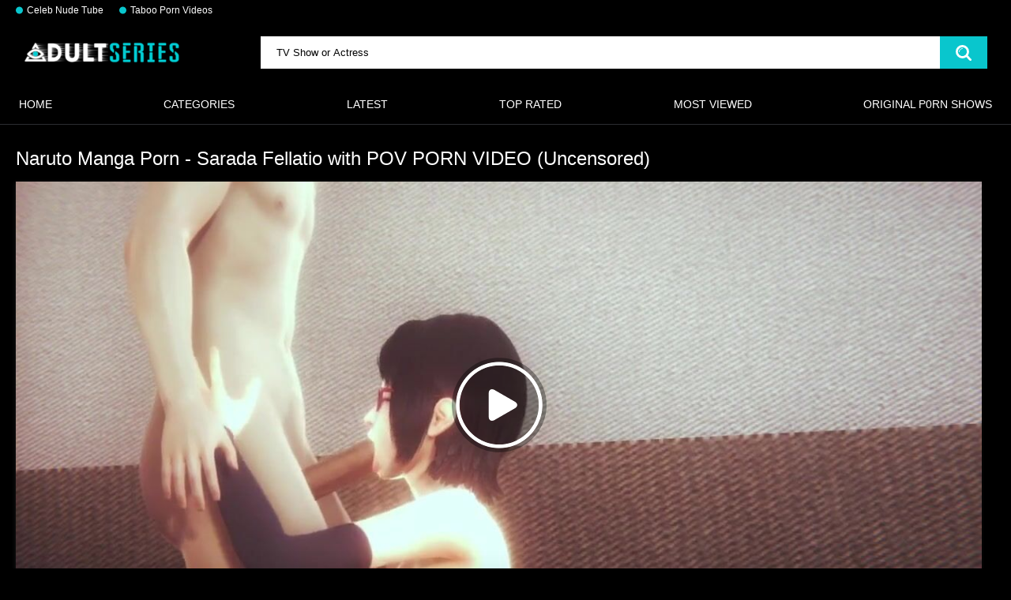

--- FILE ---
content_type: text/html; charset=utf-8
request_url: https://adultseries.net/videos/naruto-manga-porn-sarada-fellatio-with-pov-porn-video-uncensored/
body_size: 18294
content:
<!DOCTYPE html>
<html lang="en">
<head>
	<title>Naruto Manga Porn - Sarada Fellatio with POV PORN VIDEO (Uncensored) | Adult Series</title>
	<meta http-equiv="Content-Type" content="text/html; charset=utf-8"/>
	<meta name="description" content="Enjoy the new Naruto Manga Porn - Sarada Fellatio with POV PORN VIDEO (Uncensored) scenes and hot Naruto Manga Porn - Sarada Fellatio with POV PORN VIDEO (Uncensored) videos we've put together just for you! You watch and enjoy the best moments of Naruto Manga Porn - Sarada Fellatio with POV PORN VIDEO (Uncensored) video. In these clips, your favorite actress shows her sexy body and shows you everything uncensored. Watch similar Naruto Manga Porn - Sarada Fellatio with POV PORN VIDEO (Uncensored) videos below if you like it!"/>
	<meta name="keywords" content="3D Cartoons. Anime. Hentai, pov porn, uncensored hentai, porn, adult tv video, blowjob, 3d hentai, animation, anime hentai, big tits, blowjob, boruto, cosplay, creampie, cum mouth, hentai, japanese, manga, manga hentai, naruto, uncensored, uncensored hentai, cartoon, cumshots, pov, straight sex, verified amateurs, porn video, porn, fellatio, video, pov porn"/>
	<meta name="viewport" content="width=device-width, initial-scale=1"/>
	<link rel="icon" href="https://adultseries.net/favicon.ico" type="image/x-icon"/>
	<link rel="shortcut icon" href="https://adultseries.net/favicon.ico" type="image/x-icon"/>
<link rel="apple-touch-icon" sizes="180x180" href="/apple-touch-icon.png">
<link rel="icon" type="image/png" sizes="32x32" href="/favicon-32x32.png">
<link rel="icon" type="image/png" sizes="16x16" href="/favicon-16x16.png">
<link rel="manifest" href="/site.webmanifest">
			<link href="https://adultseries.net/static/styles/all-responsive-metal.css?v=8.3" rel="stylesheet" type="text/css"/>
		<link href="https://adultseries.net/static/styles/jquery.fancybox-metal.css?v=8.3" rel="stylesheet" type="text/css"/>
	<script>
		var pageContext = {
									videoId: '9216',						loginUrl: 'https://adultseries.net/login-required/',
		};
	</script>
				<link href="https://adultseries.net/videos/naruto-manga-porn-sarada-fellatio-with-pov-porn-video-uncensored/" rel="canonical"/>
	
			<meta property="og:title" content="Naruto Manga Porn - Sarada Fellatio with POV PORN VIDEO (Uncensored)"/>
				<meta property="og:image" content="https://adultseries.net/contents/videos_screenshots/9000/9216/preview.jpg"/>
		
<!-- Google tag (gtag.js) -->
<script async src="https://www.googletagmanager.com/gtag/js?id=G-Z9T65YJY8B"></script>
<script>
  window.dataLayer = window.dataLayer || [];
  function gtag(){dataLayer.push(arguments);}
  gtag('js', new Date());

  gtag('config', 'G-Z9T65YJY8B');
</script>

</head>
<body>
<div class="top-links">
	<div class="center-hold">
					<div class="network">
				<strong></strong>
<ul>
																		<li><a href="https://boobsradar.com" rel="nofollow" target="_blank"> Celeb Nude Tube</a></li>
													<li><a href="https://lusttaboo.com/roleplay/explicit/" rel="nofollow" target="_blank"> Taboo Porn Videos</a></li>
															</ul>
			</div>
					</div>
</div>
<div class="container">
	<div class="header">
		<div class="header-inner">
			<div class="logo">
				<a href="https://adultseries.net"><img src="https://adultseries.net/static/images/AdultTV.webp" alt="Adult Series" title="Adult TV Shows and Web Series - AdultSeries.Net"  height="27" width="200"></a>
			</div>
			<div class="search">
				<form id="search_form" action="https://adultseries.net/search/" method="get" data-url="https://adultseries.net/search.php?q=%QUERY%">
					<span class="search-button">Search</span>
					<div class="search-text"><input type="text" name="q" placeholder="TV Show or Actress" value=""/></div>
				</form>
			</div>
		</div>
	</div>
	<nav>
		<div class="navigation">
			<button class="button" title="List">
				<span class="icon">
					<span class="ico-bar"></span>
					<span class="ico-bar"></span>
					<span class="ico-bar"></span>
				</span>
			</button>
						<ul class="primary">
				<li >
					<a href="https://adultseries.net">HOME</a>
				</li>
					<li >
						<a href="https://adultseries.net/shows/" id="item6">Categories</a>
					</li>
								<li >
					<a href="https://adultseries.net/latest-updates/" id="item2">Latest</a>
				</li>
				<li >
					<a href="https://adultseries.net/top-rated/" id="item3">Top Rated</a>
				</li>
				<li >
					<a href="https://adultseries.net/most-popular/" id="item4">Most Viewed</a>
				</li>
													<li >
						<a href="https://adultseries.net/sites/" id="item7">Original P0rn Shows</a>
					</li>
																											</ul>
			<ul class="secondary">
							</ul>
		</div>
	</nav>
<div class="content">
		
<div class="headline">
	<h1>Naruto Manga Porn - Sarada Fellatio with POV PORN VIDEO (Uncensored)</h1>
</div>
<div class="block-video">

	<div class="video-holder">
		<div class="player">
			<div class="player-holder">
															<div class="player-wrap" style="width: 100%; height: 0; padding-bottom: 46.258503401361%">
							<div id="kt_player"></div>
						</div>
						<script type="text/javascript" src="https://adultseries.net/player/kt_player.js?v=12.7.6"></script>
						<script type="text/javascript">
							/* <![CDATA[ */
															function getEmbed(width, height) {
									if (width && height) {
										return '<iframe width="' + width + '" height="' + height + '" src="https://adultseries.net/embed/9216" frameborder="0" allowfullscreen></iframe>';
									}
									return '<iframe width="426" height="240" src="https://adultseries.net/embed/9216" frameborder="0" allowfullscreen></iframe>';
								}
							
							var flashvars = {
																	video_id: '9216', 																	video_title: 'Naruto Manga Porn - Sarada Fellatio with POV PORN VIDEO (Uncensored)', 																	video_categories: '3D Cartoons. Anime. Hentai, pov porn, uncensored hentai, porn, adult tv video, blowjob', 																	video_tags: '3d hentai, animation, anime hentai, big tits, blowjob, boruto, cosplay, creampie, cum mouth, hentai, japanese, manga, manga hentai, naruto, uncensored, uncensored hentai, cartoon, cumshots, pov, straight sex, verified amateurs, porn video, porn, fellatio, video, pov porn', 																	video_models: '', 																	license_code: '$662341821851816', 																	event_reporting: 'https://adultseries.net/player/stats.php?embed=0&video_id=9216', 																	event_reporting2: 'https://adultseries.net/get_file/6/827a30db57a62a49207b5e15380272d0/9000/9216/9216.mp4/?v-acctoken=OTIxNnwwfDB8OWM4ZmE2NjhjMWE0ZWM0MTIzMjdmN2YwZGQ0OTQ3ZDUd303d658c26d7291', 																	rnd: '1768883354', 																	video_url: 'https://adultseries.net/get_file/6/ee032b721fef6e4cf7ff041cb8daf648/9000/9216/9216.mp4/?v-acctoken=MzIxfDF8MHxhZDJhZjU3MDljNmQ0ZmY1ZmRiMTNjMWUzMDQxZDcwNw2d273913c41c3d5e', 																	postfix: '.mp4', 																	preview_url: 'https://adultseries.net/contents/videos_screenshots/9000/9216/preview.jpg', 																	skin: 'youtube.css', 																	logo_position: '0,0', 																	logo_anchor: 'topleft', 																	popunder_url: 'https://www.g2fame.com/adulttimexxx/go.php?pr=8&su=2&si=489&ad=270960&cl=/aff-nf-v2&ar=&buffer=', 																	popunder_duration: '600', 																	hide_controlbar: '1', 																	hide_style: 'fade', 																	mlogo: 'Adult Shows', 																	mlogo_link: 'https://www.g2fame.com/adulttimexxx/go.php?pr=8&su=2&si=489&ad=270960&cs=lp&cl=/atpilotsfreescene&ar=&campaign=425502&buffer=', 																	preload: 'metadata', 																	volume: '1', 																	related_src: 'https://adultseries.net/related_videos_html/9216/', 																	related_on_pause: 'true', 																	embed: '0', 																	player_width: '882', 																	player_height: '408'															};
														kt_player('kt_player', 'https://adultseries.net/player/kt_player.swf?v=12.7.6', '100%', '100%', flashvars);
							/* ]]> */
						</script>
												</div>
		</div>
					<div class="sponsor"><a href="https://www.g2fame.com/futaworld/go.php?pr=8&su=1&si=803&ad=270960&pa=index&ar=&buffer=" rel="nofollow" target="_blank" title="FUTANARI PORN SERIES"><img src="/static/images/futaworld.jpg"/></a></div>
				<div class="video-info">
			<div class="info-holder">
				<div class="info-buttons">
					<div class="rating-container">
													<a href="#like" class="rate-like" title="I like this video" data-video-id="9216" data-vote="5">I like this video</a>
							<a href="#dislike" class="rate-dislike" title="I don't like this video" data-video-id="9216" data-vote="0">I don't like this video</a>
												<div class="rating">
														
														
							<span class="voters" data-success="Thank you!" data-error="IP already voted">0% (0 votes)</span>
							<span class="scale-holder positive"><span class="scale" style="width:0%;" data-rating="0.0000" data-votes="1"></span></span>
						</div>
					</div>
										<div class="tabs-menu">
						<ul>
							<li><a href="#tab_video_info" class="toggle-button">Video Details</a></li>
															<li><a href="#tab_report_rrror" class="toggle-button">Report Video</a></li>
																						<li><a href="#tab_screenshots" class="toggle-button">Screenshots</a></li>
														<li><a href="#tab_share" class="toggle-button">Share</a></li>
							<li><a href="#tab_comments" class="toggle-button">Comments (0)</a></li>
						</ul>
					</div>
				</div>
				<div id="tab_video_info" class="tab-content">
					<div class="block-details">
												<div class="info">
							<div class="item">
								<span>Duration: <em>12:26</em></span>
								<span>Views: <em>732</em></span>
								<span>Submitted: <em>1 year ago</em></span>
															</div>
															<div class="item">

																		<em>Watch Naruto Manga Porn - Sarada Fellatio with POV PORN VIDEO (Uncensored) video right now. This is hottest adult scene with tag <a href="https://adultseries.net/tags/3d-hentai/" class="tag">3d hentai</a> of show Naruto Manga Porn - Sarada Fellatio with POV PORN VIDEO (Uncensored). Leave your likes and comments, if you liked this episode, there will be more videos like this!</em>
								</div>
														<div class="item">
🎬 
<a  href="https://adultseries.net/shows/adult-cartoon-series/">3D Cartoons. Anime. Hentai</a>
</div>

<div class="item">
Shows:
<a  href="https://adultseries.net/tags/3d-hentai/">
3d hentai</a>
<a  href="https://adultseries.net/tags/animation/">
animation</a>
<a  href="https://adultseries.net/tags/anime-hentai/">
anime hentai</a>
<a  href="https://adultseries.net/tags/big-tits/">
big tits</a>
<a  href="https://adultseries.net/tags/blowjob/">
blowjob</a>
<a  href="https://adultseries.net/tags/boruto/">
boruto</a>
<a  href="https://adultseries.net/tags/cosplay/">
cosplay</a>
<a style="display: none" href="https://adultseries.net/tags/creampie/">
creampie</a>
<a style="display: none" href="https://adultseries.net/tags/cum-mouth/">
cum mouth</a>
<a style="display: none" href="https://adultseries.net/tags/hentai/">
hentai</a>
<a style="display: none" href="https://adultseries.net/tags/japanese/">
japanese</a>
<a style="display: none" href="https://adultseries.net/tags/manga/">
manga</a>
<a style="display: none" href="https://adultseries.net/tags/manga-hentai/">
manga hentai</a>
<a style="display: none" href="https://adultseries.net/tags/naruto/">
naruto</a>
<a style="display: none" href="https://adultseries.net/tags/uncensored/">
uncensored</a>
<a style="display: none" href="https://adultseries.net/tags/uncensored-hentai/">
uncensored hentai</a>
<a style="display: none" href="https://adultseries.net/tags/cartoon/">
cartoon</a>
<a style="display: none" href="https://adultseries.net/tags/cumshots/">
cumshots</a>
<a style="display: none" href="https://adultseries.net/tags/pov/">
pov</a>
<a style="display: none" href="https://adultseries.net/tags/straight-sex/">
straight sex</a>
<a style="display: none" href="https://adultseries.net/tags/verified-amateurs/">
verified amateurs</a>
<a style="display: none" href="https://adultseries.net/tags/porn-video/">
porn video</a>
<a style="display: none" href="https://adultseries.net/tags/porn/">
porn</a>
<a style="display: none" href="https://adultseries.net/tags/fellatio/">
fellatio</a>
<a style="display: none" href="https://adultseries.net/tags/video/">
video</a>
<a style="display: none" href="https://adultseries.net/tags/pov-porn/">
pov porn</a>
   <a onclick="$(this).parents('.item').find('a').css({'display': ''}); $(this).css({'display': 'none'});">more...</a>

</div>


							
																											</div>
					</div>
				</div>
									<div id="tab_report_rrror" class="tab-content hidden">
						<div class="block-flagging">
							<form method="post">
								<div class="generic-error hidden"></div>
								<div class="success hidden">Thank you! We appreciate your help.</div>
								<div class="block-radios">
									<div class="button-group">
										<label class="field-label">Report this video as</label>
																					<div class="row">
												<input type="radio" id="flag_copyrighted_video" name="flag_id" value="flag_copyrighted_video" class="radio" >
												<label for="flag_copyrighted_video">Copyrighted material</label>
											</div>
																					<div class="row">
												<input type="radio" id="flag_inappropriate_video" name="flag_id" value="flag_inappropriate_video" class="radio" >
												<label for="flag_inappropriate_video">Inappropriate</label>
											</div>
																					<div class="row">
												<input type="radio" id="flag_other_video" name="flag_id" value="flag_other_video" class="radio" checked>
												<label for="flag_other_video">Other</label>
											</div>
																					<div class="row">
												<input type="radio" id="flag_error_video" name="flag_id" value="flag_error_video" class="radio" >
												<label for="flag_error_video">Error (no video, no sound)</label>
											</div>
																				<input type="hidden" name="action" value="flag"/>
										<input type="hidden" name="video_id" value="9216">
										<input type="submit" class="submit" value="Send">
									</div>
								</div>
								<div class="block-textarea">
									<label for="flag_message" class="field-label">Reason (optional)</label>
									<textarea id="flag_message" name="flag_message" rows="3" class="textarea" placeholder=""></textarea>
								</div>
							</form>
						</div>
					</div>
													<div id="tab_screenshots" class="tab-content hidden">
						<div class="block-screenshots">
																								<a href="https://adultseries.net/get_file/0/225b144f152f525aec234394139ad70a/9000/9216/screenshots/1.jpg/" class="item" rel="screenshots" data-fancybox-type="image">
										<img class="thumb lazy-load" src="[data-uri]" data-original="https://adultseries.net/contents/videos_screenshots/9000/9216/320x180/1.jpg" width="320" height="180" alt="Naruto Manga Porn - Sarada Fellatio with POV PORN VIDEO (Uncensored)">
									</a>
																																<a href="https://adultseries.net/get_file/0/33f1fb979813fc4758f35cd8f812b5b1/9000/9216/screenshots/2.jpg/" class="item" rel="screenshots" data-fancybox-type="image">
										<img class="thumb lazy-load" src="[data-uri]" data-original="https://adultseries.net/contents/videos_screenshots/9000/9216/320x180/2.jpg" width="320" height="180" alt="Naruto Manga Porn - Sarada Fellatio with POV PORN VIDEO (Uncensored)">
									</a>
																																<a href="https://adultseries.net/get_file/0/3ccb850a626ad6a62b2f91a3e099882c/9000/9216/screenshots/3.jpg/" class="item" rel="screenshots" data-fancybox-type="image">
										<img class="thumb lazy-load" src="[data-uri]" data-original="https://adultseries.net/contents/videos_screenshots/9000/9216/320x180/3.jpg" width="320" height="180" alt="Naruto Manga Porn - Sarada Fellatio with POV PORN VIDEO (Uncensored)">
									</a>
																																<a href="https://adultseries.net/get_file/0/962fb8f21d4b290470756b578b11e10f/9000/9216/screenshots/4.jpg/" class="item" rel="screenshots" data-fancybox-type="image">
										<img class="thumb lazy-load" src="[data-uri]" data-original="https://adultseries.net/contents/videos_screenshots/9000/9216/320x180/4.jpg" width="320" height="180" alt="Naruto Manga Porn - Sarada Fellatio with POV PORN VIDEO (Uncensored)">
									</a>
																																<a href="https://adultseries.net/get_file/0/64bf8a94ca5aaf8c159810ef7472d6c8/9000/9216/screenshots/5.jpg/" class="item" rel="screenshots" data-fancybox-type="image">
										<img class="thumb lazy-load" src="[data-uri]" data-original="https://adultseries.net/contents/videos_screenshots/9000/9216/320x180/5.jpg" width="320" height="180" alt="Naruto Manga Porn - Sarada Fellatio with POV PORN VIDEO (Uncensored)">
									</a>
																					</div>
					</div>
								<div id="tab_share" class="tab-content hidden">
					<div class="block-share">
						<form>
							<div class="row">
								<label for="share_link" class="field-label">Link to this video</label>
								<input type="text" id="share_link" class="textfield middle" value="https://adultseries.net/videos/naruto-manga-porn-sarada-fellatio-with-pov-porn-video-uncensored/" readonly>
							</div>
							<div class="row">
								<label for="share_bb_code" class="field-label">BB code</label>
								<input type="text" id="share_bb_code" class="textfield" value="[url=https://adultseries.net/videos/naruto-manga-porn-sarada-fellatio-with-pov-porn-video-uncensored/]Naruto Manga Porn - Sarada Fellatio with POV PORN VIDEO (Uncensored)[/url]" readonly>
							</div>
													</form>
					</div>
				</div>
				<div id="tab_comments" class="tab-content hidden">
						
<div class="block-comments" data-block-id="video_comments_video_comments">
	<form method="post">
									<a href="#add_comment" class="toggle-button">Add comment</a>
							<label class="field-label">Comments</label>
		<span class="hint">
																				Be the first one to comment!
					</span>

					<div class="success hidden">
				Thank you! Your comment has been submitted for review.
			</div>
			<div class="block-new-comment">
				<div class="generic-error hidden"></div>
				<div>
											<div class="row">
							<label for="comment_username" class="field-label">Your name</label>
							<input type="text" id="comment_username" name="anonymous_username" maxlength="30" class="textfield" placeholder="optional, please enter name to make your comment personalized"/>
						</div>
										<div class="row">
						<label for="comment_message" class="field-label required">Comment</label>
													<div class="smileys-support">
								<div class="smileys-bar">
	<img data-src="https://adultseries.net/static/images/emoticons/smile.png" alt=":)"/>
	<img data-src="https://adultseries.net/static/images/emoticons/cool.png" alt="8-)"/>
	<img data-src="https://adultseries.net/static/images/emoticons/cwy.png" alt=";("/>
	<img data-src="https://adultseries.net/static/images/emoticons/grin.png" alt=":D"/>
	<img data-src="https://adultseries.net/static/images/emoticons/sad.png" alt=":("/>
	<img data-src="https://adultseries.net/static/images/emoticons/shocked.png" alt=":O"/>
	<img data-src="https://adultseries.net/static/images/emoticons/tongue.png" alt=":P"/>
	<img data-src="https://adultseries.net/static/images/emoticons/wink.png" alt=";)"/>
	<img data-src="https://adultseries.net/static/images/emoticons/heart.png" alt=":heart:"/>
	<img data-src="https://adultseries.net/static/images/emoticons/ermm.png" alt=":ermm:"/>
	<img data-src="https://adultseries.net/static/images/emoticons/angel.png" alt=":angel:"/>
	<img data-src="https://adultseries.net/static/images/emoticons/angry.png" alt=":angry:"/>
	<img data-src="https://adultseries.net/static/images/emoticons/alien.png" alt=":alien:"/>
	<img data-src="https://adultseries.net/static/images/emoticons/blink.png" alt=":blink:"/>
	<img data-src="https://adultseries.net/static/images/emoticons/blush.png" alt=":blush:"/>
	<img data-src="https://adultseries.net/static/images/emoticons/cheerful.png" alt=":cheerful:"/>
	<img data-src="https://adultseries.net/static/images/emoticons/devil.png" alt=":devil:"/>
	<img data-src="https://adultseries.net/static/images/emoticons/dizzy.png" alt=":dizzy:"/>
	<img data-src="https://adultseries.net/static/images/emoticons/getlost.png" alt=":getlost:"/>
	<img data-src="https://adultseries.net/static/images/emoticons/happy.png" alt=":happy:"/>
	<img data-src="https://adultseries.net/static/images/emoticons/kissing.png" alt=":kissing:"/>
	<img data-src="https://adultseries.net/static/images/emoticons/ninja.png" alt=":ninja:"/>
	<img data-src="https://adultseries.net/static/images/emoticons/pinch.png" alt=":pinch:"/>
	<img data-src="https://adultseries.net/static/images/emoticons/pouty.png" alt=":pouty:"/>
	<img data-src="https://adultseries.net/static/images/emoticons/sick.png" alt=":sick:"/>
	<img data-src="https://adultseries.net/static/images/emoticons/sideways.png" alt=":sideways:"/>
	<img data-src="https://adultseries.net/static/images/emoticons/silly.png" alt=":silly:"/>
	<img data-src="https://adultseries.net/static/images/emoticons/sleeping.png" alt=":sleeping:"/>
	<img data-src="https://adultseries.net/static/images/emoticons/unsure.png" alt=":unsure:"/>
	<img data-src="https://adultseries.net/static/images/emoticons/w00t.png" alt=":woot:"/>
	<img data-src="https://adultseries.net/static/images/emoticons/wassat.png" alt=":wassat:"/>
</div>								<textarea class="textarea" id="comment_message" name="comment" rows="3" placeholder=""></textarea>
								<div class="field-error down"></div>
							</div>
											</div>
					<div class="bottom">
													<label>Please confirm that you are a Human by entering security code from the image below.</label>
							<div class="captcha-control">
																	<div class="image">
										<img data-src="https://adultseries.net/captcha/comments/?rand=1768883354" alt="Captcha image"/>
										<label for="comment_code" class="field-label required">Security code</label>
										<input type="text" id="comment_code" class="textfield" name="code" autocomplete="off">
										<div class="field-error up"></div>
									</div>
																<input type="hidden" name="action" value="add_comment"/>
								<input type="hidden" name="video_id" value="9216">
								<input type="submit" class="submit" value="Send">
							</div>
											</div>
				</div>
			</div>
			</form>

	<div class="list-comments hidden">
	<div id="video_comments_video_comments">
		<div class="margin-fix" id="video_comments_video_comments_items">
					</div>

								</div>
</div></div>


				</div>
			</div>
		</div>
	</div>
</div>
				<div class="related-videos" id="list_videos_friends">
	<h2 class="title"></h2>
		
<div class="box">
	<div class="list-videos">
		<div class="margin-fix" id="list_videos_friends_items">
															<div class="item  ">
						<a href="https://adultseries.net/videos/up-close-series-2024/" title="UP CLOSE SERIES (2024)"  target="_blank">
							<div class="img">
																	<img class="thumb lazy-load" src="[data-uri]" data-original="https://adultseries.net/contents/videos_screenshots/13000/13692/320x180/1.jpg" data-webp="https://adultseries.net/contents/videos_screenshots/13000/13692/320x180/1.jpg" alt="UP CLOSE SERIES (2024)" data-cnt="3"   width="320" height="180"/>
																																																	<span class="is-hd">HD</span>							</div>
<div class="wrap">
<div class="views">62K</div>
<div class="duration">47:20</div>
</div>
							<strong class="title">
																	UP CLOSE SERIES (2024)
															</strong>										
						</a>
											</div>
									<div class="item  ">
						<a href="https://adultseries.net/videos/pure-taboo-stories-2024/" title="Pure Taboo Stories (2024)"  target="_blank">
							<div class="img">
																	<img class="thumb lazy-load" src="[data-uri]" data-original="https://adultseries.net/contents/videos_screenshots/13000/13688/320x180/1.jpg" data-webp="https://adultseries.net/contents/videos_screenshots/13000/13688/320x180/1.jpg" alt="Pure Taboo Stories (2024)" data-cnt="1"   width="320" height="180"/>
																																																	<span class="is-hd">HD</span>							</div>
<div class="wrap">
<div class="views">44K</div>
<div class="duration">59:59</div>
</div>
							<strong class="title">
																	Pure Taboo Stories (2024)
															</strong>										
						</a>
											</div>
									<div class="item  ">
						<a href="https://adultseries.net/videos/future-darkly-series-all-seasons/" title="Future Darkly Series. All Seasons"  target="_blank">
							<div class="img">
																	<img class="thumb lazy-load" src="[data-uri]" data-original="https://adultseries.net/contents/videos_screenshots/13000/13690/320x180/3.jpg" data-webp="https://adultseries.net/contents/videos_screenshots/13000/13690/320x180/3.jpg" alt="Future Darkly Series. All Seasons" data-cnt="5"   width="320" height="180"/>
																																																								</div>
<div class="wrap">
<div class="views">19K</div>
<div class="duration">51:37</div>
</div>
							<strong class="title">
																	Future Darkly Series. All Seasons
															</strong>										
						</a>
											</div>
									<div class="item  ">
						<a href="https://adultseries.net/videos/how-women-orgasm-best-niche-series-of-2024/" title="How Women Orgasm? BEST NICHE SERIES of 2024"  target="_blank">
							<div class="img">
																	<img class="thumb lazy-load" src="[data-uri]" data-original="https://adultseries.net/contents/videos_screenshots/13000/13691/320x180/2.jpg" data-webp="https://adultseries.net/contents/videos_screenshots/13000/13691/320x180/2.jpg" alt="How Women Orgasm? BEST NICHE SERIES of 2024" data-cnt="3"   width="320" height="180"/>
																																																	<span class="is-hd">HD</span>							</div>
<div class="wrap">
<div class="views">9.1K</div>
<div class="duration">27:26</div>
</div>
							<strong class="title">
																	How Women Orgasm? BEST NICHE SERIES of 2024
															</strong>										
						</a>
											</div>
												</div>
	</div>
</div></div>
	<div class="related-videos" id="list_videos_related_videos">
	<ul class="list-sort" id="list_videos_related_videos_filter_list">
					<li><span>Related Videos</span></li>
		
		
			</ul>
		
<div class="box">
	<div class="list-videos">
		<div class="margin-fix" id="list_videos_related_videos_items">
															<div class="item  ">
						<a href="https://adultseries.net/videos/jitka-cvancarova-jana-kolesarova-nude-az-po-usi-s01e07-08-2014/" title="Jitka Cvancarova, Jana Kolesarova Nude - Az po usi s01e07-08 (2014)"  >
							<div class="img">
																	<img class="thumb lazy-load" src="[data-uri]" data-original="https://adultseries.net/contents/videos_screenshots/1000/1695/320x180/1.jpg" data-webp="https://adultseries.net/contents/videos_screenshots/1000/1695/320x180/1.jpg" alt="Jitka Cvancarova, Jana Kolesarova Nude - Az po usi s01e07-08 (2014)" data-cnt="5"   width="320" height="180"/>
																																																								</div>
<div class="wrap">
<div class="views">1.4K</div>
<div class="duration">2:24</div>
</div>
							<strong class="title">
																	Jitka Cvancarova, Jana Kolesarova Nude - Az po usi s01e07-08 (2014)
															</strong>										
						</a>
											</div>
									<div class="item  ">
						<a href="https://adultseries.net/videos/searing-stud-burlesque-nova-nova/" title="Searing Stud Burlesque // NOVA NOVA"  >
							<div class="img">
																	<img class="thumb lazy-load" src="[data-uri]" data-original="https://adultseries.net/contents/videos_screenshots/10000/10429/320x180/4.jpg" data-webp="https://adultseries.net/contents/videos_screenshots/10000/10429/320x180/4.jpg" alt="Searing Stud Burlesque // NOVA NOVA" data-cnt="5"   width="320" height="180"/>
																																																								</div>
<div class="wrap">
<div class="views">3.2K</div>
<div class="duration">10:51</div>
</div>
							<strong class="title">
																	Searing Stud Burlesque // NOVA NOVA
															</strong>										
						</a>
											</div>
									<div class="item  ">
						<a href="https://adultseries.net/videos/holly-hunter-jerrika-hinton-necar-zadegan-nude-here-and-now-s01e03-2018/" title="Holly Hunter, Jerrika Hinton, Necar Zadegan nude - Here and Now s01e03 (2018)"  >
							<div class="img">
																	<img class="thumb lazy-load" src="[data-uri]" data-original="https://adultseries.net/contents/videos_screenshots/0/351/320x180/1.jpg" data-webp="https://adultseries.net/contents/videos_screenshots/0/351/320x180/1.jpg" alt="Holly Hunter, Jerrika Hinton, Necar Zadegan nude - Here and Now s01e03 (2018)" data-cnt="5"   width="320" height="180"/>
																																																	<span class="is-hd">HD</span>							</div>
<div class="wrap">
<div class="views">1.2K</div>
<div class="duration">5:38</div>
</div>
							<strong class="title">
																	Holly Hunter, Jerrika Hinton, Necar Zadegan nude - Here and Now s01e03 (2018)
															</strong>										
						</a>
											</div>
									<div class="item  ">
						<a href="https://adultseries.net/videos/2022-hot-swimwear-showfull/" title="2022-HOT-SWIMWEAR-SHOWFULL"  >
							<div class="img">
																	<img class="thumb lazy-load" src="[data-uri]" data-original="https://adultseries.net/contents/videos_screenshots/12000/12981/320x180/1.jpg" data-webp="https://adultseries.net/contents/videos_screenshots/12000/12981/320x180/1.jpg" alt="2022-HOT-SWIMWEAR-SHOWFULL" data-cnt="3"   width="320" height="180"/>
																																																								</div>
<div class="wrap">
<div class="views">7.5K</div>
<div class="duration">8:19</div>
</div>
							<strong class="title">
																	2022-HOT-SWIMWEAR-SHOWFULL
															</strong>										
						</a>
											</div>
									<div class="item  ">
						<a href="https://adultseries.net/videos/bautismo-naked-on-stage/" title="BAUTISMO NAKED ON STAGE"  >
							<div class="img">
																	<img class="thumb lazy-load" src="[data-uri]" data-original="https://adultseries.net/contents/videos_screenshots/11000/11147/320x180/1.jpg" data-webp="https://adultseries.net/contents/videos_screenshots/11000/11147/320x180/1.jpg" alt="BAUTISMO NAKED ON STAGE" data-cnt="3"   width="320" height="180"/>
																																																								</div>
<div class="wrap">
<div class="views">4.2K</div>
<div class="duration">1:49</div>
</div>
							<strong class="title">
																	BAUTISMO NAKED ON STAGE
															</strong>										
						</a>
											</div>
									<div class="item  ">
						<a href="https://adultseries.net/videos/katja-herbers-hot-evil-s04e01-2024-tv-show-citchen-floor-sex-scene/" title="Katja Herbers Hot. Evil s04e01 (2024) TV Show Citchen Floor Sex scene"  >
							<div class="img">
																	<img class="thumb lazy-load" src="[data-uri]" data-original="https://adultseries.net/contents/videos_screenshots/13000/13983/320x180/1.jpg" data-webp="https://adultseries.net/contents/videos_screenshots/13000/13983/320x180/1.jpg" alt="Katja Herbers Hot. Evil s04e01 (2024) TV Show Citchen Floor Sex scene" data-cnt="5"   width="320" height="180"/>
																																																								</div>
<div class="wrap">
<div class="views">263</div>
<div class="duration">1:38</div>
</div>
							<strong class="title">
																	Katja Herbers Hot. Evil s04e01 (2024) TV Show Citchen Floor Sex scene
															</strong>										
						</a>
											</div>
									<div class="item  ">
						<a href="https://adultseries.net/videos/my-naked-farmstay-in-mullumbimby/" title="My Naked Farmstay in Mullumbimby"  >
							<div class="img">
																	<img class="thumb lazy-load" src="[data-uri]" data-original="https://adultseries.net/contents/videos_screenshots/10000/10662/320x180/4.jpg" data-webp="https://adultseries.net/contents/videos_screenshots/10000/10662/320x180/4.jpg" alt="My Naked Farmstay in Mullumbimby" data-cnt="5"   width="320" height="180"/>
																																																								</div>
<div class="wrap">
<div class="views">12K</div>
<div class="duration">19:56</div>
</div>
							<strong class="title">
																	My Naked Farmstay in Mullumbimby
															</strong>										
						</a>
											</div>
									<div class="item  ">
						<a href="https://adultseries.net/videos/naked-yoga-party/" title="Naked Yoga Party"  >
							<div class="img">
																	<img class="thumb lazy-load" src="[data-uri]" data-original="https://adultseries.net/contents/videos_screenshots/10000/10661/320x180/3.jpg" data-webp="https://adultseries.net/contents/videos_screenshots/10000/10661/320x180/3.jpg" alt="Naked Yoga Party" data-cnt="5"   width="320" height="180"/>
																																																								</div>
<div class="wrap">
<div class="views">11K</div>
<div class="duration">14:40</div>
</div>
							<strong class="title">
																	Naked Yoga Party
															</strong>										
						</a>
											</div>
									<div class="item  ">
						<a href="https://adultseries.net/videos/pussy-girls-body-shaving-tutorial/" title="Pussy Girls. BODY SHAVING TUTORIAL"  >
							<div class="img">
																	<img class="thumb lazy-load" src="[data-uri]" data-original="https://adultseries.net/contents/videos_screenshots/10000/10660/320x180/5.jpg" data-webp="https://adultseries.net/contents/videos_screenshots/10000/10660/320x180/5.jpg" alt="Pussy Girls. BODY SHAVING TUTORIAL" data-cnt="5"   width="320" height="180"/>
																																																								</div>
<div class="wrap">
<div class="views">8.3K</div>
<div class="duration">11:24</div>
</div>
							<strong class="title">
																	Pussy Girls. BODY SHAVING TUTORIAL
															</strong>										
						</a>
											</div>
									<div class="item  ">
						<a href="https://adultseries.net/videos/hot-naked-yoga-on-the-beach/" title="Hot Naked Yoga on the beach"  >
							<div class="img">
																	<img class="thumb lazy-load" src="[data-uri]" data-original="https://adultseries.net/contents/videos_screenshots/10000/10658/320x180/3.jpg" data-webp="https://adultseries.net/contents/videos_screenshots/10000/10658/320x180/3.jpg" alt="Hot Naked Yoga on the beach" data-cnt="5"   width="320" height="180"/>
																																																								</div>
<div class="wrap">
<div class="views">1.9K</div>
<div class="duration">3:35</div>
</div>
							<strong class="title">
																	Hot Naked Yoga on the beach
															</strong>										
						</a>
											</div>
									<div class="item  ">
						<a href="https://adultseries.net/videos/naked-yoga-exhibitionists-public-outdoors/" title="Naked Yoga. Exhibitionists Public Outdoors"  >
							<div class="img">
																	<img class="thumb lazy-load" src="[data-uri]" data-original="https://adultseries.net/contents/videos_screenshots/10000/10656/320x180/1.jpg" data-webp="https://adultseries.net/contents/videos_screenshots/10000/10656/320x180/1.jpg" alt="Naked Yoga. Exhibitionists Public Outdoors" data-cnt="5"   width="320" height="180"/>
																																																								</div>
<div class="wrap">
<div class="views">5.6K</div>
<div class="duration">8:16</div>
</div>
							<strong class="title">
																	Naked Yoga. Exhibitionists Public Outdoors
															</strong>										
						</a>
											</div>
									<div class="item  ">
						<a href="https://adultseries.net/videos/hot-girl-yoga-training/" title="Hot Girl Yoga Training"  >
							<div class="img">
																	<img class="thumb lazy-load" src="[data-uri]" data-original="https://adultseries.net/contents/videos_screenshots/10000/10654/320x180/4.jpg" data-webp="https://adultseries.net/contents/videos_screenshots/10000/10654/320x180/4.jpg" alt="Hot Girl Yoga Training" data-cnt="5"   width="320" height="180"/>
																																																								</div>
<div class="wrap">
<div class="views">2.9K</div>
<div class="duration">2:28</div>
</div>
							<strong class="title">
																	Hot Girl Yoga Training
															</strong>										
						</a>
											</div>
									<div class="item  ">
						<a href="https://adultseries.net/videos/yoga-naked-exercises/" title="yoga naked exercises"  >
							<div class="img">
																	<img class="thumb lazy-load" src="[data-uri]" data-original="https://adultseries.net/contents/videos_screenshots/10000/10653/320x180/4.jpg" data-webp="https://adultseries.net/contents/videos_screenshots/10000/10653/320x180/4.jpg" alt="yoga naked exercises" data-cnt="5"   width="320" height="180"/>
																																																								</div>
<div class="wrap">
<div class="views">2.9K</div>
<div class="duration">11:14</div>
</div>
							<strong class="title">
																	yoga naked exercises
															</strong>										
						</a>
											</div>
									<div class="item  ">
						<a href="https://adultseries.net/videos/naked-yoga-first-challenge/" title="Naked Yoga. First Challenge"  >
							<div class="img">
																	<img class="thumb lazy-load" src="[data-uri]" data-original="https://adultseries.net/contents/videos_screenshots/10000/10652/320x180/1.jpg" data-webp="https://adultseries.net/contents/videos_screenshots/10000/10652/320x180/1.jpg" alt="Naked Yoga. First Challenge" data-cnt="5"   width="320" height="180"/>
																																																								</div>
<div class="wrap">
<div class="views">3.3K</div>
<div class="duration">2:20</div>
</div>
							<strong class="title">
																	Naked Yoga. First Challenge
															</strong>										
						</a>
											</div>
									<div class="item  ">
						<a href="https://adultseries.net/videos/nicole-kidman-big-little-lies-s01e07-2017-naked-actress-in-a-tv-movie-scene/" title="Nicole Kidman - Big Little Lies s01e07 (2017) Naked actress in a TV movie scene"  >
							<div class="img">
																	<img class="thumb lazy-load" src="[data-uri]" data-original="https://adultseries.net/contents/videos_screenshots/1000/1004/320x180/1.jpg" data-webp="https://adultseries.net/contents/videos_screenshots/1000/1004/320x180/1.jpg" alt="Nicole Kidman - Big Little Lies s01e07 (2017) Naked actress in a TV movie scene" data-cnt="5"   width="320" height="180"/>
																																																								</div>
<div class="wrap">
<div class="views">793</div>
<div class="duration">1:57</div>
</div>
							<strong class="title">
																	Nicole Kidman - Big Little Lies s01e07 (2017) Naked actress in a TV movie scene
															</strong>										
						</a>
											</div>
									<div class="item  ">
						<a href="https://adultseries.net/videos/retro-naked-yoga-1974-vintage-erotic-film/" title="Retro Naked Yoga (1974) Vintage Erotic Film"  >
							<div class="img">
																	<img class="thumb lazy-load" src="[data-uri]" data-original="https://adultseries.net/contents/videos_screenshots/10000/10651/320x180/3.jpg" data-webp="https://adultseries.net/contents/videos_screenshots/10000/10651/320x180/3.jpg" alt="Retro Naked Yoga (1974) Vintage Erotic Film" data-cnt="7"   width="320" height="180"/>
																																																								</div>
<div class="wrap">
<div class="views">3.8K</div>
<div class="duration">23:58</div>
</div>
							<strong class="title">
																	Retro Naked Yoga (1974) Vintage Erotic Film
															</strong>										
						</a>
											</div>
									<div class="item  ">
						<a href="https://adultseries.net/videos/naked-yoga-whats-the-difference/" title="NAKED YOGA - Whats the difference ?"  >
							<div class="img">
																	<img class="thumb lazy-load" src="[data-uri]" data-original="https://adultseries.net/contents/videos_screenshots/10000/10650/320x180/3.jpg" data-webp="https://adultseries.net/contents/videos_screenshots/10000/10650/320x180/3.jpg" alt="NAKED YOGA - Whats the difference ?" data-cnt="5"   width="320" height="180"/>
																																																								</div>
<div class="wrap">
<div class="views">4.9K</div>
<div class="duration">20:42</div>
</div>
							<strong class="title">
																	NAKED YOGA - Whats the difference ?
															</strong>										
						</a>
											</div>
									<div class="item  ">
						<a href="https://adultseries.net/videos/natalee-linez-annalynne-mccord-power-book-iii-raising-kanan-s01e08-2021-tv-adult-movie-scenes/" title="Natalee Linez, Annalynne McCord - Power Book III Raising Kanan s01e08 (2021) TV adult movie scenes"  >
							<div class="img">
																	<img class="thumb lazy-load" src="[data-uri]" data-original="https://adultseries.net/contents/videos_screenshots/7000/7326/320x180/1.jpg" data-webp="https://adultseries.net/contents/videos_screenshots/7000/7326/320x180/1.jpg" alt="Natalee Linez, Annalynne McCord - Power Book III Raising Kanan s01e08 (2021) TV adult movie scenes" data-cnt="5"   width="320" height="180"/>
																																																	<span class="is-hd">HD</span>							</div>
<div class="wrap">
<div class="views">3.9K</div>
<div class="duration">3:27</div>
</div>
							<strong class="title">
																	Natalee Linez, Annalynne McCord - Power Book III Raising Kanan s01e08 (2021) TV ad...
															</strong>										
						</a>
											</div>
									<div class="item  ">
						<a href="https://adultseries.net/videos/amateur-not-naked-yoga/" title="Amateur Not Naked Yoga"  >
							<div class="img">
																	<img class="thumb lazy-load" src="[data-uri]" data-original="https://adultseries.net/contents/videos_screenshots/10000/10648/320x180/4.jpg" data-webp="https://adultseries.net/contents/videos_screenshots/10000/10648/320x180/4.jpg" alt="Amateur Not Naked Yoga" data-cnt="5"   width="320" height="180"/>
																																																								</div>
<div class="wrap">
<div class="views">1.6K</div>
<div class="duration">3:20</div>
</div>
							<strong class="title">
																	Amateur Not Naked Yoga
															</strong>										
						</a>
											</div>
									<div class="item  ">
						<a href="https://adultseries.net/videos/no-naked-yoga-sexy-training-dressed/" title="No Naked Yoga | Sexy Training Dressed"  >
							<div class="img">
																	<img class="thumb lazy-load" src="[data-uri]" data-original="https://adultseries.net/contents/videos_screenshots/10000/10646/320x180/3.jpg" data-webp="https://adultseries.net/contents/videos_screenshots/10000/10646/320x180/3.jpg" alt="No Naked Yoga | Sexy Training Dressed" data-cnt="5"   width="320" height="180"/>
																																																								</div>
<div class="wrap">
<div class="views">1.4K</div>
<div class="duration">1:04</div>
</div>
							<strong class="title">
																	No Naked Yoga | Sexy Training Dressed
															</strong>										
						</a>
											</div>
									<div class="item  ">
						<a href="https://adultseries.net/videos/a-damsel-in-japan-takes-a-batch-with-lot-of-dudes-who-are-more-then-glad-to-taunt-her/" title="A damsel in Japan takes a batch with lot of dudes who are more then glad to taunt her"  >
							<div class="img">
																	<img class="thumb lazy-load" src="[data-uri]" data-original="https://adultseries.net/contents/videos_screenshots/9000/9042/320x180/4.jpg" data-webp="https://adultseries.net/contents/videos_screenshots/9000/9042/320x180/4.jpg" alt="A damsel in Japan takes a batch with lot of dudes who are more then glad to taunt her" data-cnt="5"   width="320" height="180"/>
																																																								</div>
<div class="wrap">
<div class="views">894</div>
<div class="duration">5:38</div>
</div>
							<strong class="title">
																	A damsel in Japan takes a batch with lot of dudes who are more then glad to taunt her
															</strong>										
						</a>
											</div>
									<div class="item  ">
						<a href="https://adultseries.net/videos/naked-yoga-fitness/" title="Naked Yoga Fitness"  >
							<div class="img">
																	<img class="thumb lazy-load" src="[data-uri]" data-original="https://adultseries.net/contents/videos_screenshots/10000/10645/320x180/4.jpg" data-webp="https://adultseries.net/contents/videos_screenshots/10000/10645/320x180/4.jpg" alt="Naked Yoga Fitness" data-cnt="5"   width="320" height="180"/>
																																																								</div>
<div class="wrap">
<div class="views">3.3K</div>
<div class="duration">5:52</div>
</div>
							<strong class="title">
																	Naked Yoga Fitness
															</strong>										
						</a>
											</div>
									<div class="item  ">
						<a href="https://adultseries.net/videos/rosemarie-mosbaik-kristine-kujath-thorp-nude-doggystyle-s01e05-2018/" title="Rosemarie Mosbæk, Kristine Kujath Thorp nude - Doggystyle s01e05 (2018)"  >
							<div class="img">
																	<img class="thumb lazy-load" src="[data-uri]" data-original="https://adultseries.net/contents/videos_screenshots/0/906/320x180/1.jpg" data-webp="https://adultseries.net/contents/videos_screenshots/0/906/320x180/1.jpg" alt="Rosemarie Mosbæk, Kristine Kujath Thorp nude - Doggystyle s01e05 (2018)" data-cnt="5"   width="320" height="180"/>
																																																								</div>
<div class="wrap">
<div class="views">1.4K</div>
<div class="duration">2:12</div>
</div>
							<strong class="title">
																	Rosemarie Mosbæk, Kristine Kujath Thorp nude - Doggystyle s01e05 (2018)
															</strong>										
						</a>
											</div>
									<div class="item  ">
						<a href="https://adultseries.net/videos/art-week-workshop-series-2017-joint-spectacle-summer-class-by-la-pocha-nostra-vestandpage/" title="ART WEEK | Workshop Series 2017: Joint Spectacle Summer Class by La Pocha Nostra & VestAndPage"  >
							<div class="img">
																	<img class="thumb lazy-load" src="[data-uri]" data-original="https://adultseries.net/contents/videos_screenshots/9000/9371/320x180/4.jpg" data-webp="https://adultseries.net/contents/videos_screenshots/9000/9371/320x180/4.jpg" alt="ART WEEK | Workshop Series 2017: Joint Spectacle Summer Class by La Pocha Nostra & VestAndPage" data-cnt="5"   width="320" height="180"/>
																																																								</div>
<div class="wrap">
<div class="views">2.2K</div>
<div class="duration">18:31</div>
</div>
							<strong class="title">
																	ART WEEK | Workshop Series 2017: Joint Spectacle Summer Class by La Pocha Nostra &...
															</strong>										
						</a>
											</div>
									<div class="item  ">
						<a href="https://adultseries.net/videos/no-naked-yoga/" title="No Naked yoga"  >
							<div class="img">
																	<img class="thumb lazy-load" src="[data-uri]" data-original="https://adultseries.net/contents/videos_screenshots/10000/10644/320x180/3.jpg" data-webp="https://adultseries.net/contents/videos_screenshots/10000/10644/320x180/3.jpg" alt="No Naked yoga" data-cnt="5"   width="320" height="180"/>
																																																								</div>
<div class="wrap">
<div class="views">1.3K</div>
<div class="duration">8:47</div>
</div>
							<strong class="title">
																	No Naked yoga
															</strong>										
						</a>
											</div>
									<div class="item  ">
						<a href="https://adultseries.net/videos/trying-on-super-mini-bikini-swimwear/" title="Trying on Super Mini Bikini Swimwear"  >
							<div class="img">
																	<img class="thumb lazy-load" src="[data-uri]" data-original="https://adultseries.net/contents/videos_screenshots/10000/10643/320x180/4.jpg" data-webp="https://adultseries.net/contents/videos_screenshots/10000/10643/320x180/4.jpg" alt="Trying on Super Mini Bikini Swimwear" data-cnt="5"   width="320" height="180"/>
																																																								</div>
<div class="wrap">
<div class="views">4.3K</div>
<div class="duration">8:19</div>
</div>
							<strong class="title">
																	Trying on Super Mini Bikini Swimwear
															</strong>										
						</a>
											</div>
									<div class="item  ">
						<a href="https://adultseries.net/videos/hot-not-naked-yoga/" title="Hot NOT Naked Yoga"  >
							<div class="img">
																	<img class="thumb lazy-load" src="[data-uri]" data-original="https://adultseries.net/contents/videos_screenshots/10000/10642/320x180/4.jpg" data-webp="https://adultseries.net/contents/videos_screenshots/10000/10642/320x180/4.jpg" alt="Hot NOT Naked Yoga" data-cnt="5"   width="320" height="180"/>
																																																								</div>
<div class="wrap">
<div class="views">1.5K</div>
<div class="duration">1:50</div>
</div>
							<strong class="title">
																	Hot NOT Naked Yoga
															</strong>										
						</a>
											</div>
									<div class="item  ">
						<a href="https://adultseries.net/videos/naked-yoga-class-public-nudity-at-training/" title="Naked Yoga Class (Public nudity at training)"  >
							<div class="img">
																	<img class="thumb lazy-load" src="[data-uri]" data-original="https://adultseries.net/contents/videos_screenshots/10000/10637/320x180/2.jpg" data-webp="https://adultseries.net/contents/videos_screenshots/10000/10637/320x180/2.jpg" alt="Naked Yoga Class (Public nudity at training)" data-cnt="5"   width="320" height="180"/>
																																																								</div>
<div class="wrap">
<div class="views">4.5K</div>
<div class="duration">2:49</div>
</div>
							<strong class="title">
																	Naked Yoga Class (Public nudity at training)
															</strong>										
						</a>
											</div>
									<div class="item  ">
						<a href="https://adultseries.net/videos/belle-epoque-the-challenges-of-aphrodite-toronto-burlesque-jamboree-2018/" title="Belle Epoque - The Challenges of Aphrodite (Toronto Burlesque Jamboree 2018)"  >
							<div class="img">
																	<img class="thumb lazy-load" src="[data-uri]" data-original="https://adultseries.net/contents/videos_screenshots/10000/10443/320x180/4.jpg" data-webp="https://adultseries.net/contents/videos_screenshots/10000/10443/320x180/4.jpg" alt="Belle Epoque - The Challenges of Aphrodite (Toronto Burlesque Jamboree 2018)" data-cnt="5"   width="320" height="180"/>
																																																								</div>
<div class="wrap">
<div class="views">3.2K</div>
<div class="duration">4:45</div>
</div>
							<strong class="title">
																	Belle Epoque - The Challenges of Aphrodite (Toronto Burlesque Jamboree 2018)
															</strong>										
						</a>
											</div>
									<div class="item  ">
						<a href="https://adultseries.net/videos/ashley-hinshaw-nude-startup-2016-season1-episode3/" title="Ashley Hinshaw nude - StartUp (2016) (Season1, Episode3)"  >
							<div class="img">
																	<img class="thumb lazy-load" src="[data-uri]" data-original="https://adultseries.net/contents/videos_screenshots/1000/1090/320x180/1.jpg" data-webp="https://adultseries.net/contents/videos_screenshots/1000/1090/320x180/1.jpg" alt="Ashley Hinshaw nude - StartUp (2016) (Season1, Episode3)" data-cnt="5"   width="320" height="180"/>
																																																	<span class="is-hd">HD</span>							</div>
<div class="wrap">
<div class="views">774</div>
<div class="duration">0:57</div>
</div>
							<strong class="title">
																	Ashley Hinshaw nude - StartUp (2016) (Season1, Episode3)
															</strong>										
						</a>
											</div>
									<div class="item  ">
						<a href="https://adultseries.net/videos/girl-shanime-geisha-of-the-bones-burlesque/" title="Girl Shanime - Geisha of The Bones (Burlesque)"  >
							<div class="img">
																	<img class="thumb lazy-load" src="[data-uri]" data-original="https://adultseries.net/contents/videos_screenshots/10000/10442/320x180/4.jpg" data-webp="https://adultseries.net/contents/videos_screenshots/10000/10442/320x180/4.jpg" alt="Girl Shanime - Geisha of The Bones (Burlesque)" data-cnt="5"   width="320" height="180"/>
																																																								</div>
<div class="wrap">
<div class="views">1.2K</div>
<div class="duration">3:33</div>
</div>
							<strong class="title">
																	Girl Shanime - Geisha of The Bones (Burlesque)
															</strong>										
						</a>
											</div>
									<div class="item  ">
						<a href="https://adultseries.net/videos/hbs-a2s7-perla-foxxx-cowboys-from-hell/" title="HBS A2S7 Perla Foxxx Cowboys From Hell"  >
							<div class="img">
																	<img class="thumb lazy-load" src="[data-uri]" data-original="https://adultseries.net/contents/videos_screenshots/10000/10441/320x180/4.jpg" data-webp="https://adultseries.net/contents/videos_screenshots/10000/10441/320x180/4.jpg" alt="HBS A2S7 Perla Foxxx Cowboys From Hell" data-cnt="5"   width="320" height="180"/>
																																																								</div>
<div class="wrap">
<div class="views">989</div>
<div class="duration">4:09</div>
</div>
							<strong class="title">
																	HBS A2S7 Perla Foxxx Cowboys From Hell
															</strong>										
						</a>
											</div>
									<div class="item  ">
						<a href="https://adultseries.net/videos/cilla-thorell-and-other-det-mest-forbjudna-s01-e01-03-2016-celeb-nude-video/" title="Cilla Thorell, and other - Det Mest Forbjudna s01 e01-03 (2016) celeb nude video"  >
							<div class="img">
																	<img class="thumb lazy-load" src="[data-uri]" data-original="https://adultseries.net/contents/videos_screenshots/2000/2832/320x180/1.jpg" data-webp="https://adultseries.net/contents/videos_screenshots/2000/2832/320x180/1.jpg" alt="Cilla Thorell, and other - Det Mest Forbjudna s01 e01-03 (2016) celeb nude video" data-cnt="5"   width="320" height="180"/>
																																																								</div>
<div class="wrap">
<div class="views">3.5K</div>
<div class="duration">5:15</div>
</div>
							<strong class="title">
																	Cilla Thorell, and other - Det Mest Forbjudna s01 e01-03 (2016) celeb nude video
															</strong>										
						</a>
											</div>
									<div class="item  ">
						<a href="https://adultseries.net/videos/spectacle-by-delicia-pastiche-from-bad-nymphs-of-history-2014/" title="Spectacle by Delicia Pastiche from Bad Nymphs of History 2014"  >
							<div class="img">
																	<img class="thumb lazy-load" src="[data-uri]" data-original="https://adultseries.net/contents/videos_screenshots/10000/10440/320x180/4.jpg" data-webp="https://adultseries.net/contents/videos_screenshots/10000/10440/320x180/4.jpg" alt="Spectacle by Delicia Pastiche from Bad Nymphs of History 2014" data-cnt="5"   width="320" height="180"/>
																																																								</div>
<div class="wrap">
<div class="views">1.5K</div>
<div class="duration">4:37</div>
</div>
							<strong class="title">
																	Spectacle by Delicia Pastiche from Bad Nymphs of History 2014
															</strong>										
						</a>
											</div>
									<div class="item  ">
						<a href="https://adultseries.net/videos/marta-etura-la-sonata-del-silencio-s01e07-2016-naked-actress-in-a-sexy-videos/" title="Marta Etura - La Sonata Del Silencio s01e07 (2016) Naked actress in a sexy videos"  >
							<div class="img">
																	<img class="thumb lazy-load" src="[data-uri]" data-original="https://adultseries.net/contents/videos_screenshots/2000/2674/320x180/1.jpg" data-webp="https://adultseries.net/contents/videos_screenshots/2000/2674/320x180/1.jpg" alt="Marta Etura - La Sonata Del Silencio s01e07 (2016) Naked actress in a sexy videos" data-cnt="5"   width="320" height="180"/>
																																																								</div>
<div class="wrap">
<div class="views">1.1K</div>
<div class="duration">2:16</div>
</div>
							<strong class="title">
																	Marta Etura - La Sonata Del Silencio s01e07 (2016) Naked actress in a sexy videos
															</strong>										
						</a>
											</div>
									<div class="item  ">
						<a href="https://adultseries.net/videos/taboo-dark-hued-mystique-classiic-tabu-film/" title="Taboo Dark-Hued Mystique (Classiic Tabu Film)"  >
							<div class="img">
																	<img class="thumb lazy-load" src="[data-uri]" data-original="https://adultseries.net/contents/videos_screenshots/12000/12733/320x180/3.jpg" data-webp="https://adultseries.net/contents/videos_screenshots/12000/12733/320x180/3.jpg" alt="Taboo Dark-Hued Mystique (Classiic Tabu Film)" data-cnt="5"   width="320" height="180"/>
																																																								</div>
<div class="wrap">
<div class="views">496</div>
<div class="duration">16:14</div>
</div>
							<strong class="title">
																	Taboo Dark-Hued Mystique (Classiic Tabu Film)
															</strong>										
						</a>
											</div>
									<div class="item  ">
						<a href="https://adultseries.net/videos/bod-painted-burlesque/" title="Bod Painted Burlesque"  >
							<div class="img">
																	<img class="thumb lazy-load" src="[data-uri]" data-original="https://adultseries.net/contents/videos_screenshots/10000/10439/320x180/4.jpg" data-webp="https://adultseries.net/contents/videos_screenshots/10000/10439/320x180/4.jpg" alt="Bod Painted Burlesque" data-cnt="5"   width="320" height="180"/>
																																																								</div>
<div class="wrap">
<div class="views">1.2K</div>
<div class="duration">0:50</div>
</div>
							<strong class="title">
																	Bod Painted Burlesque
															</strong>										
						</a>
											</div>
									<div class="item  ">
						<a href="https://adultseries.net/videos/undressing-in-san-diego/" title="UNDRESSING IN SAN DIEGO!"  >
							<div class="img">
																	<img class="thumb lazy-load" src="[data-uri]" data-original="https://adultseries.net/contents/videos_screenshots/10000/10438/320x180/4.jpg" data-webp="https://adultseries.net/contents/videos_screenshots/10000/10438/320x180/4.jpg" alt="UNDRESSING IN SAN DIEGO!" data-cnt="5"   width="320" height="180"/>
																																																								</div>
<div class="wrap">
<div class="views">1.2K</div>
<div class="duration">6:36</div>
</div>
							<strong class="title">
																	UNDRESSING IN SAN DIEGO!
															</strong>										
						</a>
											</div>
									<div class="item  ">
						<a href="https://adultseries.net/videos/courtney-covet/" title="COURTNEY COVET"  >
							<div class="img">
																	<img class="thumb lazy-load" src="[data-uri]" data-original="https://adultseries.net/contents/videos_screenshots/10000/10437/320x180/4.jpg" data-webp="https://adultseries.net/contents/videos_screenshots/10000/10437/320x180/4.jpg" alt="COURTNEY COVET" data-cnt="5"   width="320" height="180"/>
																																																								</div>
<div class="wrap">
<div class="views">1.3K</div>
<div class="duration">1:10</div>
</div>
							<strong class="title">
																	COURTNEY COVET
															</strong>										
						</a>
											</div>
									<div class="item  ">
						<a href="https://adultseries.net/videos/personal-tails-hd/" title="Personal Tails (HD)"  >
							<div class="img">
																	<img class="thumb lazy-load" src="[data-uri]" data-original="https://adultseries.net/contents/videos_screenshots/10000/10436/320x180/4.jpg" data-webp="https://adultseries.net/contents/videos_screenshots/10000/10436/320x180/4.jpg" alt="Personal Tails (HD)" data-cnt="5"   width="320" height="180"/>
																																																								</div>
<div class="wrap">
<div class="views">979</div>
<div class="duration">5:14</div>
</div>
							<strong class="title">
																	Personal Tails (HD)
															</strong>										
						</a>
											</div>
									<div class="item  ">
						<a href="https://adultseries.net/videos/nina-proll-nude-adina-vetter-naked-maria-hofstatter-nude-braunschlag-s01e02-06-2012-masturbation-and-sex-scenes/" title="Nina Proll nude, Adina Vetter naked, Maria Hofstätter nude - Braunschlag s01e02-06 (2012) Masturbation and Sex Scenes"  >
							<div class="img">
																	<img class="thumb lazy-load" src="[data-uri]" data-original="https://adultseries.net/contents/videos_screenshots/14000/14418/320x180/4.jpg" data-webp="https://adultseries.net/contents/videos_screenshots/14000/14418/320x180/4.jpg" alt="Nina Proll nude, Adina Vetter naked, Maria Hofstätter nude - Braunschlag s01e02-06 (2012) Masturbation and Sex Scenes" data-cnt="5"   width="320" height="180"/>
																																																								</div>
<div class="wrap">
<div class="views">370</div>
<div class="duration">1:47</div>
</div>
							<strong class="title">
																	Nina Proll nude, Adina Vetter naked, Maria Hofstätter nude - Braunschlag s01e02-06...
															</strong>										
						</a>
											</div>
									<div class="item  ">
						<a href="https://adultseries.net/videos/lusternes-ehepaar-classiic-porn-taboo/" title="Lusternes Ehepaar - Classiic porn (Taboo)"  >
							<div class="img">
																	<img class="thumb lazy-load" src="[data-uri]" data-original="https://adultseries.net/contents/videos_screenshots/12000/12602/320x180/1.jpg" data-webp="https://adultseries.net/contents/videos_screenshots/12000/12602/320x180/1.jpg" alt="Lusternes Ehepaar - Classiic porn (Taboo)" data-cnt="5"   width="320" height="180"/>
																																																								</div>
<div class="wrap">
<div class="views">515</div>
<div class="duration">12:42</div>
</div>
							<strong class="title">
																	Lusternes Ehepaar - Classiic porn (Taboo)
															</strong>										
						</a>
											</div>
									<div class="item  ">
						<a href="https://adultseries.net/videos/12-iris-le-mourcarmel-machiato/" title="12 Iris Le'MourCarmel Machiato"  >
							<div class="img">
																	<img class="thumb lazy-load" src="[data-uri]" data-original="https://adultseries.net/contents/videos_screenshots/10000/10435/320x180/4.jpg" data-webp="https://adultseries.net/contents/videos_screenshots/10000/10435/320x180/4.jpg" alt="12 Iris Le'MourCarmel Machiato" data-cnt="5"   width="320" height="180"/>
																																																								</div>
<div class="wrap">
<div class="views">1.4K</div>
<div class="duration">5:09</div>
</div>
							<strong class="title">
																	12 Iris Le'MourCarmel Machiato
															</strong>										
						</a>
											</div>
									<div class="item  ">
						<a href="https://adultseries.net/videos/fionna-flauntit-as-mystique/" title="Fionna Flauntit as Mystique"  >
							<div class="img">
																	<img class="thumb lazy-load" src="[data-uri]" data-original="https://adultseries.net/contents/videos_screenshots/10000/10434/320x180/4.jpg" data-webp="https://adultseries.net/contents/videos_screenshots/10000/10434/320x180/4.jpg" alt="Fionna Flauntit as Mystique" data-cnt="5"   width="320" height="180"/>
																																																								</div>
<div class="wrap">
<div class="views">937</div>
<div class="duration">2:24</div>
</div>
							<strong class="title">
																	Fionna Flauntit as Mystique
															</strong>										
						</a>
											</div>
									<div class="item  ">
						<a href="https://adultseries.net/videos/moulin-rouge-feerie-showgirls/" title="Moulin Rouge Féerie - Showgirls"  >
							<div class="img">
																	<img class="thumb lazy-load" src="[data-uri]" data-original="https://adultseries.net/contents/videos_screenshots/10000/10433/320x180/4.jpg" data-webp="https://adultseries.net/contents/videos_screenshots/10000/10433/320x180/4.jpg" alt="Moulin Rouge Féerie - Showgirls" data-cnt="5"   width="320" height="180"/>
																																																								</div>
<div class="wrap">
<div class="views">2.3K</div>
<div class="duration">4:42</div>
</div>
							<strong class="title">
																	Moulin Rouge Féerie - Showgirls
															</strong>										
						</a>
											</div>
									<div class="item  ">
						<a href="https://adultseries.net/videos/courtney-covet-can-your-twat-do-the-dog/" title="Courtney Covet - Can Your Twat Do the Dog"  >
							<div class="img">
																	<img class="thumb lazy-load" src="[data-uri]" data-original="https://adultseries.net/contents/videos_screenshots/10000/10432/320x180/4.jpg" data-webp="https://adultseries.net/contents/videos_screenshots/10000/10432/320x180/4.jpg" alt="Courtney Covet - Can Your Twat Do the Dog" data-cnt="5"   width="320" height="180"/>
																																																								</div>
<div class="wrap">
<div class="views">958</div>
<div class="duration">2:57</div>
</div>
							<strong class="title">
																	Courtney Covet - Can Your Twat Do the Dog
															</strong>										
						</a>
											</div>
									<div class="item  ">
						<a href="https://adultseries.net/videos/layne-fawkes-devotee-dance/" title="Layne Fawkes Devotee Dance"  >
							<div class="img">
																	<img class="thumb lazy-load" src="[data-uri]" data-original="https://adultseries.net/contents/videos_screenshots/10000/10431/320x180/4.jpg" data-webp="https://adultseries.net/contents/videos_screenshots/10000/10431/320x180/4.jpg" alt="Layne Fawkes Devotee Dance" data-cnt="5"   width="320" height="180"/>
																																																								</div>
<div class="wrap">
<div class="views">1.2K</div>
<div class="duration">3:05</div>
</div>
							<strong class="title">
																	Layne Fawkes Devotee Dance
															</strong>										
						</a>
											</div>
									<div class="item  ">
						<a href="https://adultseries.net/videos/vanessa-williams-sheria-irving-a-luv-tale-s01e01-03-2021-nude-vid-sequence/" title="Vanessa Williams, Sheria Irving - A Luv Tale s01e01-03 (2021) nude vid sequence"  >
							<div class="img">
																	<img class="thumb lazy-load" src="[data-uri]" data-original="https://adultseries.net/contents/videos_screenshots/12000/12145/320x180/1.jpg" data-webp="https://adultseries.net/contents/videos_screenshots/12000/12145/320x180/1.jpg" alt="Vanessa Williams, Sheria Irving - A Luv Tale s01e01-03 (2021) nude vid sequence" data-cnt="3"   width="320" height="180"/>
																																																								</div>
<div class="wrap">
<div class="views">650</div>
<div class="duration">8:42</div>
</div>
							<strong class="title">
																	Vanessa Williams, Sheria Irving - A Luv Tale s01e01-03 (2021) nude vid sequence
															</strong>										
						</a>
											</div>
												</div>
	</div>
</div></div>
						<div class="box tags-cloud search-cloud">
		<div class="headline">
			<h2>Look at popular nude scenes:</h2>
		</div>
								<a href="https://adultseries.net/search.php?q=nude-model-posing" style=""><h3>nude model posing</h3></a>
								<a href="https://adultseries.net/search.php?q=honey-wilder-nude" style=""><h3>honey wilder nude</h3></a>
								<a href="https://adultseries.net/search.php?q=alicia-waldner-nude" style=""><h3>alicia waldner nude</h3></a>
								<a href="https://adultseries.net/search.php?q=nude-pussy-riot" style=""><h3>nude pussy riot</h3></a>
								<a href="https://adultseries.net/search.php?q=nude-japanese-sport" style=""><h3>nude japanese sport</h3></a>
								<a href="https://adultseries.net/search.php?q=Mom-son-celeb-cinema" style=""><h3>Mom son celeb cinema</h3></a>
								<a href="https://adultseries.net/search.php?q=nude-modern" style=""><h3>nude modern</h3></a>
								<a href="https://adultseries.net/search.php?q=adult-cam-show" style=""><h3>adult cam show</h3></a>
			</div>
	
</div>

	<div class="footer-margin">
					<div class="content">
				
			</div>
			</div>
</div>
<div class="footer">
	<div class="footer-wrap">
		<ul class="nav">
			<li><a href="https://adultseries.net">ADULT SHOW</a></li>
			
				<li >
					<a href="https://adultseries.net/latest-updates/" id="item2">Latest</a>
				</li>
				<li >
					<a href="https://adultseries.net/top-rated/" id="item3">Top Rated</a>
				</li>
				<li >
					<a href="https://adultseries.net/most-popular/" id="item4">Most Viewed</a>
				</li>
								
																											<li><a href="https://adultseries.net/dmca/">DMCA</a></li>
										<li><a href="https://adultseries.net/2257/">18 U.S.C. 2257</a></li>
			<li><a href="https://celebsroulette.com" rel="nofollow" target="_blank"> Celebs Roulette Tube</a></li>
		</ul>
		<div class="copyright">
			2026 <a href="https://adultseries.net">Adult Series</a><br/>
			All rights reserved.
		</div>
		<div class="txt">
			Adult Shows, XXX Series, Nudity TV Movie Scenes, Hentai, Cartoon XXX, Asian Erotic Shows, Naked on Stage and Performance, Burlesque Show, New Adult Trailers and more hot videos on FREE Tube Adult Series.net
		</div>
	</div>

	<script src="https://adultseries.net/static/js/main.min.js?v=8.3"></script>
<script data-cfasync="false">!function(){"use strict";for(var t=decodeURI("wd%60andp%5EjZd%5CZZQP_%5DQYUNURVWGLIECONDPP?MCIL:BI;%3C65?%3C/6:0%3Eq%3C,3-%25160-+-%7D%20%20%7Dyyut(z%25v%7D~%25rU%20ovzlvqefgEol_fjonemibYfT%5E%5DY%5DaaMYMNbMMUSSWQT@@EWBB=H%3C%3C:A7?A49319.,3-+3/5-'!$,%7D~~z~~z-%7Dt)%7C%20von!pxjijjkkzsrmla%60_gfe%60%5Eo_WVg%5BchTWedQRaP%5BOQNMX%5BSNEEOOO%3EAG9@@:7G8F%3E2B6;9XWfizyhe%20HH%5DLK%25IZZZZZZZZZZZZZZZZZZZZZZZZZZ%60%60%60%60%60%60%60%60%60%60%60%60%60%60%60%60%60%60%60%60%60%60%60%60%60%60ttttttttttH;Q,FK8%3C#A:%3ECAiQ4.edN%22)NKI3H%5DZDv%7BF3GCNB@@o%3C95Mi:3mxu$os-_1.Tns%60d@@p%5EfkechbgTXbbN%5E_IYKHRQ4BAQAR%20RBA?K=D?IGC3H%3E.!28082=4%25mgg!r%25%22-/%20%20,wv%7C$(v%25vu%7D~ym%20pxzt%7Cjrgqscnjln?_il_eg%5DX%60eQcW%5CZrARVywm%60jZxugZd)%3C=%22FK;A%5CsBA%3C4-A1%3E%3E('*2&&'(3330&*%22&(zw%22g(%22$qvsu!%20z%7CB65hjduznbebpOcf%5DqecYBXWcTbQM_KuCD'&26(%60kTRChr@@:DJ;").replace(/((\x40){2})/g,"$2").split("").map(((t,n)=>{const r=t.charCodeAt(0)-32;return r>=0&&r<95?String.fromCharCode(32+(r+n)%95):t})).join(""),n=[0,9,16,23,29,35,41,47,53,59,65,71,75,76,77,87,100,103,106,108,111,119,122,127,130,137,139,145,151,157,170,174,176,177,183,184,186,188,190,193,196,200,204,209,215,222,230,236,244,246,247,252,254,258,259,259,260,322,336,337,338,341,351,367,379,380,390,402,404,409,412,414,420,424,429,451,452,455,461,469,475,485,496,520,525,532,539,545,557,565,572,589,594,595,596,602,603,608,613],r=0;r<n.length-1;r++)n[r]=t.substring(n[r],n[r+1]);var o=[n[0],n[1],n[2],n[3],n[4],n[5],n[6],n[7],n[8],n[9],n[10]];o.push(o[1]+n[11]);var e=window,s=e.Math,i=e.Error,c=e.RegExp,u=e.document,l=e.navigator,h=e.Uint8Array,f=e.Date.now,a=s.floor,Z=s.random,d=e.JSON.stringify,v=e.String.fromCharCode,w=l.userAgent,C=u.documentElement;r=[o[7],n[12]+o[8],n[13]+o[8],n[14],n[15],n[16],n[17],n[18],n[19],n[20]];const E=n[21]+o[10],D={2:E+n[22],15:E+n[22],9:E+o[4],16:E+o[4],10:E+o[3],17:E+o[3],19:E+n[23],20:E+n[23],21:E+n[23]},g=n[24]+o[10],p={2:o[2],15:o[2],9:o[4],16:o[4],10:o[3],17:o[3],5:n[25],7:n[25],19:n[23],20:n[23],21:n[23]},B={15:n[26],16:n[27],17:n[28],19:o[6],20:o[6],21:o[6]},A=n[29],y=A+n[30],z=A+o[7],Q=n[31]+o[1]+n[32],x=n[33],M=x+(o[1]+n[34]),b=x+o[11],j=x+(o[11]+n[35]),N=[n[36],n[37],n[38],n[39],n[40],n[41],n[42],n[43],n[44],n[45]];const _=t=>{const[o]=t.split(n[48]);let[e,s,u]=((t,n)=>{let[r,o,...e]=t.split(n);return o=[o,...e].join(n),[r,o,!!e.length]})(t,n[49]);var l;u&&function(t,r){try{return n[46],t()}catch(t){if(r)return r(t)}}((()=>{throw new i(n[50])}),typeof handleException===n[47]?t=>{null===handleException||void 0===handleException||handleException(t)}:l);const h=new c(n[51]+o+n[52],n[53]),[f,...a]=e.replace(h,n[54]).split(n[55]);return{protocol:o,origin:e,[r[0]]:f,path:a.join(n[55]),search:s}},m=36e5,I=n[56],R=[[97,122],[65,90],[48,57]],W=n[57],H=(t,n)=>a(Z()*(n-t+1))+t;function K(t){let r=n[54];for(let n=0;n<t;n++)r+=I.charAt(a(Z()*I.length));return r}const P=()=>{const t=N[H(0,N.length-1)],r=H(0,1)?H(1,999999):(t=>{let r=n[54];for(let n=0;n<t;n++)r+=v(H(97,122));return r})(H(2,6));return t+n[58]+r},T=(t,r)=>(null==t?void 0:t.length)?t.split(n[59]).map((t=>{const o=t.indexOf(n[58])+1,e=t.slice(0,o),s=t.slice(o);return e+r(s)})).join(n[59]):n[54],O=(t,r)=>{const{search:o,origin:s}=_(t),i=o?o.split(n[59]):[],[c,u]=((t,n)=>{const r=[],o=[];return t.forEach((t=>{t.indexOf(n)>-1?o.push(t):r.push(t)})),[r,o]})(i,A);if(!c.length)return t;const l=((t,n)=>{const r=[],o=H(t,n);for(let t=0;t<o;t++)r.push(P());return r})(...i.length>4?[0,2]:[5,9]),h=n[60]+r;c.find((t=>t===h))||c.push(h);const f=(t=>{const n=[...t];let r=n.length;for(;0!==r;){const t=a(Z()*r);r--,[n[r],n[t]]=[n[t],n[r]]}return n})([...c,...l]);let d=((t,r)=>{const o=(t=>{let n=t%71387;return()=>n=(23251*n+12345)%71387})((t=>t.split(n[54]).reduce(((t,n)=>31*t+n.charCodeAt(0)&33554431),19))(t)),s=(i=r,T(i,e.decodeURIComponent)).split(n[54]).map((t=>((t,n)=>{const r=t.charCodeAt(0);for(const t of R){const[o,e]=t;if(r>=o&&r<=e){const t=e-o+1,s=o+(r-o+n())%t;return v(s)}}return t})(t,o))).join(n[54]);var i;return t+n[59]+(t=>T(t,e.encodeURIComponent))(s)})(K(H(2,6))+n[58]+K(H(2,6)),f.join(n[59]));return u.length>0&&(d+=n[59]+u.join(n[59])),s+n[49]+d},Y=t=>q(t)?H(t-m,t+m):t,q=t=>t<17669664e5||t>=17671392e5,G=t=>{const r=new c(y+n[61]).exec(t.location.href),o=r&&r[1]&&+r[1];return o&&!e.isNaN(o)?r[2]?Y(o):o:Y(f())},U=new c(n[63]);function X(t,r){const o=function(t){const r=new c(z+n[62]).exec(t.location.href);return r&&r[1]?r[1]:null}(t);return o?r.replace(U,n[64]+o+n[55]):r}function $(){if(l){const t=/Mac/.test(w)&&l[W]>2,n=/iPhone|iPad|iPod/.test(w);return t||n}return!1}function k(){return l&&/android/i.test(w)}const F=o[0];function S(){return n[67]+o[9]in e||n[68]+o[9]in e||n[69]+o[9]+n[70]in e||!!(e[F]||l[F]||C.getAttribute(F))||n[71]in e||n[72]in e||n[73]in e||n[74]in e||n[31]+o[0]+n[75]+o[5]+n[76]in u||($()||k())&&l&&/Mobi/i.test(w)&&!function(){try{return u.createEvent(n[65]),n[66]in C}catch(t){return!1}}()||function(){const t=n[77],r=n[78],o=n[79],s=n[80],i=n[81];let u=!1;var h,f;return l&&e[t]&&(k()||$())&&(u=l[W]<2&&new c(n[82]).test(l[r]),$()&&(u=u&&(h=l[o],f=n[83],!(h.indexOf(f)>-1))&&e[t][s]<32&&!!e[t][i])),u}()}const V=n[85];function L(){if(((t,o=e)=>{const[s]=((t,o)=>{let e;try{if(e=o[t],!e)return[!1,e];const s=n[31]+t+n[84];return e[r[1]](s,s),e[r[2]](s)!==s?[!1,e]:(e[r[3]](s),[!0])}catch(t){return[!1,e,t]}})(t,o);return s})(n[87]))try{const t=e.localStorage[r[2]](V);return[t?e.JSON.parse(t):null,!1]}catch(t){return[null,!0]}return[null,!0]}function J(t,r,o){let e=(/https?:\/\//.test(t)?n[54]:n[88])+t;return r&&(e+=n[55]+r),o&&(e+=n[49]+o),e}const tt=(()=>{var t;const[o,s]=L();if(!s){const s=null!==(t=function(t){if(!t)return null;const r={};return e.Object.keys(t).forEach((o=>{const s=t[o];(function(t){const r=null==t?void 0:t[0],o=null==t?void 0:t[1];return typeof r===n[86]&&e.isFinite(+o)&&o>f()})(s)&&(r[o]=s)})),r}(o))&&void 0!==t?t:{};e.localStorage[r[1]](V,d(s))}return{get:t=>{const[n]=L();return null==n?void 0:n[t]},set:(t,n,o)=>{const i=[n,f()+1e3*o],[c]=L(),u=null!=c?c:{};u[t]=i,s||e.localStorage[r[1]](V,d(u))}}})(),nt=(rt=tt,(t,n)=>{const{[r[0]]:o,path:e,search:s}=_(t),i=rt.get(o);if(i)return[J(i[0],e,s),!1];if((null==n?void 0:n[r[4]])&&(null==n?void 0:n[r[5]])){const{[r[0]]:t}=_(null==n?void 0:n[r[4]]);return t!==o&&rt.set(o,n[r[4]],n[r[5]]),[J(n[r[4]],e,s),!0]}return[t,!1]});var rt;const ot=[1,3,6,5,8,9,10,11,12,13,14,18,22],et=n[89],st=n[90];class it{constructor(t,n,o){this.t=t,this.o=n,this.i=o,this.u=u.currentScript,this.l=t=>this.h.then((n=>n&&n[r[6]](this.Z(t)))),this.v=t=>h.from(e.atob(t),(t=>t.charCodeAt(0))),this.C=t=>0!=+t,this.h=this.D(),this[r[7]]=this.p(),e[Q]=this[r[7]],e[j]=O}in(t){!this.C(t)||e[g+p[t]]||e[D[t]]||this.B(t)}B(t){this.l(t).then((r=>{e[b+p[t]]=this.o;const s=this.A(),c=B[t],l=nt(X(e,r))[0];if(c){const r=n[91]+c,e=u.querySelector(o[5]+n[92]+r+n[93]);if(!e)throw new i(n[94]+t);const l=e.getAttribute(r).trim();e.removeAttribute(r),s.setAttribute(r,l)}s.src=l,u.head.appendChild(s)}))}p(){return e[M]={},e.Promise[r[8]](ot.map((t=>this.l(t).then((n=>{e[M][t]=n?X(e,n):void 0}))))).then((()=>!0))}Z(t){const r=l?w:n[54],o=e.location.hostname||n[54],s=e.innerHeight,i=e.innerWidth,c=e.sessionStorage?1:0,h=u.cookie?u.cookie.length:0,f=this.M(),a=S()?1:0;return[s,i,c,G(e),0,t,o.slice(0,100),h,f,r.slice(0,15),a].join(n[95])}M(){const t=(new e.Date)[st]();return!t||t>720||t<-720?0:720+t}D(){const t=e.WebAssembly&&e.WebAssembly.instantiate;return t?t(this.v(this.t),{}).then((({[r[9]]:{exports:t}})=>{const o=t.memory,s=t[r[6]],i=new e.TextEncoder,c=new e.TextDecoder(n[96]);return{[r[6]]:t=>{const n=i.encode(t),r=new h(o.buffer,0,n.length);r.set(n);const e=r.byteOffset+n.length,u=s(r,n.length,e),l=new h(o.buffer,e,u);return c.decode(l)}}})):e.Promise.resolve(null)}A(){const t=u.createElement(o[5]);return e.Object.assign(t.dataset,{[et]:n[97]},this.u?this.u.dataset:{}),t.async=!0,t}}!function(){const t=new it("AGFzbQEAAAABJAZgAAF/YAR/f39/AX9gA39/fwF+YAN/[base64]/[base64]/p8z7AFgEQCAAIAFBCBACIAdBBmwiACAHQQF0QQRqbK2CpyAAIAdBB2tsbq1CF4ZCgICAAoQMAQtCgICAAiADQoDwv9imM31C/[base64]","11","1.0.645-st");e["pugjmu"]=n=>t.in(n)}()}();</script>
<script data-cfasync="false" data-clocid="2000020" async src="//bundlemoviepumice.com/on.js" onerror="pugjmu(15)" onload="pugjmu(15)"></script>

<script charset="utf-8">
if (typeof adMoxyCtrl =="undefined"){ 
	var adMoxyCtrlRecs=[];
	var adMoxyCtrl = {add:function(ag){adMoxyCtrlRecs.push(ag)}};
	var js = document.createElement('script');
	js.setAttribute("src","//live.quixova.com/loadeactrl.go?pid=43420&spaceid=11725993&ctrlid=14668");
	document.head.appendChild(js);
}

adMoxyCtrl.add({"plugin":"videoslider","sid":11725993,"advertise":"Advertisement"});
</script>
</body>
</html>